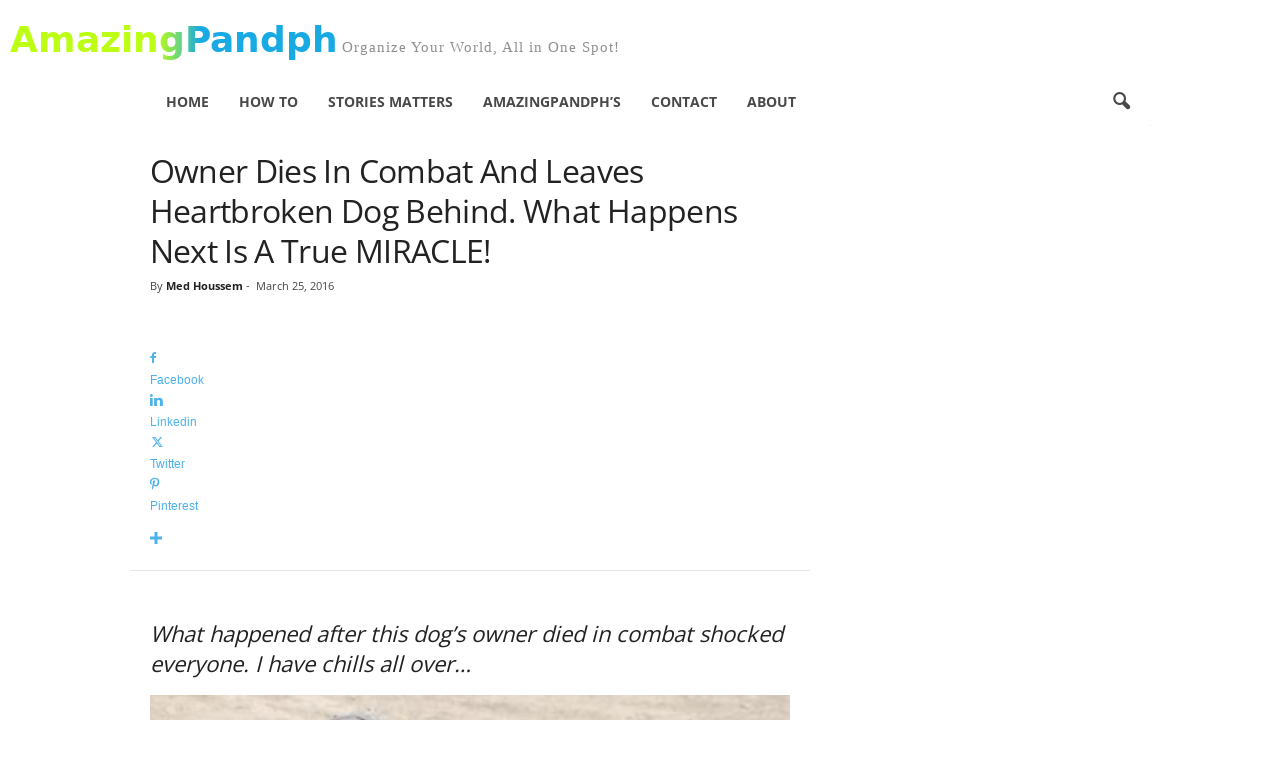

--- FILE ---
content_type: text/html; charset=utf-8
request_url: https://www.google.com/recaptcha/api2/aframe
body_size: 266
content:
<!DOCTYPE HTML><html><head><meta http-equiv="content-type" content="text/html; charset=UTF-8"></head><body><script nonce="LZ44IrK4ldhElpcO4Q2yng">/** Anti-fraud and anti-abuse applications only. See google.com/recaptcha */ try{var clients={'sodar':'https://pagead2.googlesyndication.com/pagead/sodar?'};window.addEventListener("message",function(a){try{if(a.source===window.parent){var b=JSON.parse(a.data);var c=clients[b['id']];if(c){var d=document.createElement('img');d.src=c+b['params']+'&rc='+(localStorage.getItem("rc::a")?sessionStorage.getItem("rc::b"):"");window.document.body.appendChild(d);sessionStorage.setItem("rc::e",parseInt(sessionStorage.getItem("rc::e")||0)+1);localStorage.setItem("rc::h",'1763149985166');}}}catch(b){}});window.parent.postMessage("_grecaptcha_ready", "*");}catch(b){}</script></body></html>